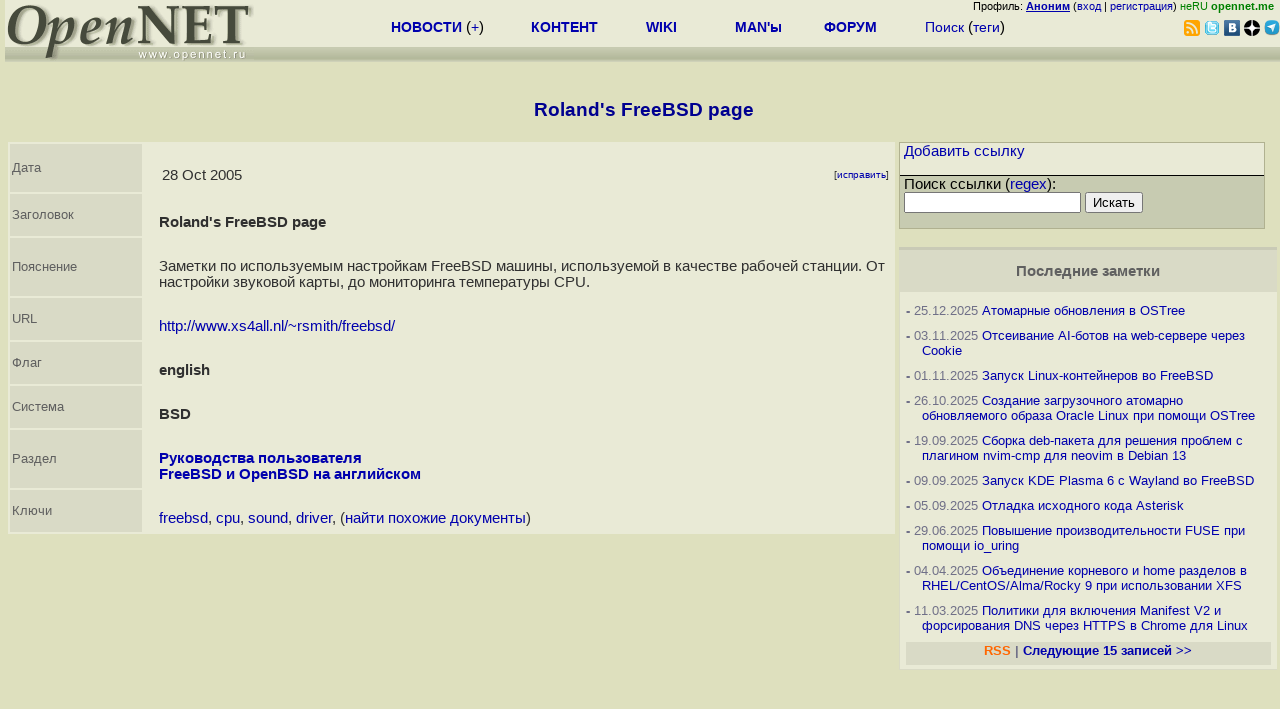

--- FILE ---
content_type: text/html; charset=koi8-r
request_url: https://www.opennet.ru/links/info/2431.shtml
body_size: 4854
content:
<html>
<head>
<META HTTP-EQUIV="Content-Type" CONTENT="text/html; charset=koi8-r">
<title>Roland's FreeBSD page</title>
<meta name="KeyWords" content="freebsd, cpu, sound, driver">
</head>
<body bgcolor="#DEE0BE">
<LINK REL="stylesheet" href="/cat_info.css" type="text/css">
<LINK REL="stylesheet" href="/opennet4.css" type="text/css">
<!--htdig_noindex-->
<FORM method="get" action="https://www.opennet.ru/search.shtml">
<aside>
<div style="width: 100%; text-align: right; font-size: 70%; background: #E9EAD6; margin-bottom:-10px;">
Профиль: <b><a href="/~" rel="nofollow" title="/~ - сводная страница участника"><u>Аноним</u></a></b> (<a href="https://www.opennet.ru/cgi-bin/openforum/vsluhboard.cgi?az=login">вход</a> | <a href="https://www.opennet.ru/cgi-bin/openforum/vsluhboard.cgi?az=user_register">регистрация</a>) <span style="color: green;" title="точка входа через CDN Cloudflare без домена RU">неRU <b>opennet.me</b>&nbsp;&nbsp;</span>

</div>

<TABLE BORDER=0 CELLSPACING=0 CELLPADDING=0 WIDTH="100%">
<TR>
<TD width=300 VALIGN="BOTTOM" BGCOLOR="#E9EAD6" style="background: #E9EAD6 url('/back.gif') repeat-x bottom left">
<A HREF="/"><IMG SRC="/opennet2.gif" HEIGHT=60 WIDTH=249 ALT="The OpenNET Project" BORDER="0"></A><br>
</TD>
<TD WIDTH=100 ALIGN=CENTER BGCOLOR="#E9EAD6" style="background: #E9EAD6 url('/back.gif') repeat-x bottom left">

</TD><TD WIDTH=50% ALIGN=CENTER BGCOLOR="#E9EAD6" style="background: #E9EAD6 url('/back.gif') repeat-x bottom left;padding-bottom:10px;">
<table width="100%" border=0>
<tr>
<td width="22%">
 <A HREF="../../opennews/" class="h"><b>НОВОСТИ</b></A> (<a href="../../news/opennet.shtml" class="h">+</a>)
</td><td width="18%%">
  <A HREF="../../mp/" class="h"><b>КОНТЕНТ</b></A>
</td><td width="14%">
  <A HREF="http://wiki.opennet.ru" class="h"><b>WIKI</b></A>
</td><td width="14%">
   <A HREF="../../man.shtml" class="h"><b>MAN'ы</b></A>
</td><td width="16%">
   <A HREF="../../forum/" class="h"><b>ФОРУМ</b></A>
</td><td width="16%">
<A HREF="../../search.shtml" class="h" onMouseOver="document.getElementById('form12').style.display='block';">Поиск</A>&nbsp;(<A HREF="../../keywords/" class="h">теги</A>)
<INPUT id="form12" style="display: none;" type="text" size="10" name="words" value="" title='для поиска в google наберите "g фраза"'>
</td></tr>
</table>

</TD><TD align=right WIDTH=20% BGCOLOR="#E9EAD6" style="background: #E9EAD6 url('/back.gif') repeat-x bottom left;padding-bottom:5px;">

<a href="https://www.opennet.ru/opennews/opennews_all_utf.rss"><img src="/img/rss.png" height="16" width="16" alt="RSS" title="RSS" border="0"></a>&nbsp;<a href="https://twitter.com/opennetru"><img src="/twitter.png" height="16" width="16" alt="twitter" title="Twitter" border="0"></a>&nbsp;<a href="https://vk.com/opennet"><img src="/img/vkontakte.gif" height="16" width="16" title="ВКонтакте" border="0"></a>&nbsp;<a href="https://zen.yandex.ru/opennet"><img src="/img/zen.png" height="16" width="16" title="Yandex Zen" border="0"></a><!--&nbsp;<a href="https://www.facebook.com/OpenNet.News/"><img src="/img/facebook.gif" height="16" width="16" title="Facebook" border="0"></a>-->&nbsp;<a href="https://telegram.space/opennet_ru"><img src="/img/telegram2.png" height="16" width="16" title="Telegram" border="0"></a>
</TABLE>
</aside>

<style>
    .hdr_mobile {
	text-align: center; 
	display: none;
	margin: 0px;
	padding: 0px;
    }
</style>
<div class=hdr_mobile>
<div style="margin-left: auto; margin-right: auto; width: 100%; height: 70px; border:1px solid #b0b190; min-width: 360px; max-width: 600px; background: #E9EAD6 url('/back.gif') repeat-x bottom left;">
<div style="float:left; width: 249px; height: 60px; margin-top: 10px;">
<A HREF="/"><IMG SRC="/opennet2_lite.gif" style="height: 60px; width: 249px; border: 1px;" ALT="The OpenNET Project / Index page"></A>
</div>
<div style="float: left; text-align: center; height: 70px; width: 331px; padding: 5px; margin-left: 10px;">
<br><small>[ <a href="/opennews/">новости</a>&nbsp;/<a href="/opennews/?full_lines=15&amp;lines=15&amp;mid_lines=00">+++</a> | <a href="/forum/">форум</a> | <a href="/keywords/">теги</a>
| <a href="tg://resolve?domain=opennet_ru"><img src="/img/telegram2.png" height="16" width="16" title="Telegram" border="0" style="margin-bottom: -4px;"></a>
]</small>
</div>
</div>
</div>
<div style="clear: both;"></div>


<div style="float: left; width: 279; text-align: left;padding-right: 60px;" id=adv>
</div>
<div style="padding-top: 0px;position:absolute;left:50%;margin-left:-235px;width:470px;" id=adv2>
</div>
<div style="width: 279;float: right;" id=adv3>
</div>
<div style="clear: both;"></div>
<br>
</FORM>
<!--/htdig_noindex-->


<center><h3><font color="000090">Roland's FreeBSD page</font></h3></center>
<script language="JavaScript" src="/autoedit.js"></script>
<form action="/cgi-bin/openforum/ch_cat.cgi" method="POST">
<table width="100%"><tr valign=top><td width="70%"><table class=inf_tbl><tr><td class=inf_hdr>Дата</td><td><table width=100%><tr><td class=inf_txt>28 Oct 2005</td><td align=right class=inf_txt style="font-size: 65%" id=edit_link>[<a href="#" onClick="return page_edit('link',2431);" title="Общедоступная правка в wiki-стиле">исправить</a>]</td></tr></table></td></tr><tr><td class=inf_hdr>Заголовок</td><td class=inf_txt id="r_title" style="font-weight: bold">Roland's FreeBSD page</td></tr>
<tr><td class=inf_hdr>Пояснение</td><td class=inf_txt id="r_memo">Заметки по используемым настройкам FreeBSD машины, используемой в качестве рабочей станции. От настройки звуковой карты, до мониторинга температуры CPU.</td></tr>
<tr><td class=inf_hdr>URL</td><td class=inf_txt id="r_home_url"><A HREF="http://www.xs4all.nl/~rsmith/freebsd/">http://www.xs4all.nl/~rsmith/freebsd/</A> </td></tr>
<tr><td class=inf_hdr>Флаг</td><td class=inf_txt id="r_flag" style="font-weight: bold">english</td></tr>
<tr><td class=inf_hdr>Система</td><td class=inf_txt id="r_systems" style="font-weight: bold">BSD</td></tr>
<tr><td class=inf_hdr>Раздел</td><td class=inf_txt id="r_num" style="font-weight: bold"><a href="../sml/2.shtml">Руководства пользователя</a><BR><a href="../sml/33.shtml">FreeBSD и OpenBSD на английском</a><BR></td>
<tr><td class=inf_hdr>Ключи</td><td class=inf_txt id="r_keyword_link"><A HREF="/cgi-bin/opennet/ks.cgi?mask=freebsd">freebsd</A>, <A HREF="/cgi-bin/opennet/ks.cgi?mask=cpu">cpu</A>, <A HREF="/cgi-bin/opennet/ks.cgi?mask=sound">sound</A>, <A HREF="/cgi-bin/opennet/ks.cgi?mask=driver">driver</A>, (<A HREF="/cgi-bin/opennet/ks.cgi?mask=freebsd+cpu+sound+driver">найти похожие документы</A>)</td></tr>
</table>
</form><br>

<!--htdig_noindex-->
</td><td width=30%">

<TABLE  BORDER=0 CELLSPACING=0 CELLPADDING=1  BGCOLOR="#B0B190" WIDTH="97%">
<TR><TD>
<TABLE  BORDER=0 CELLSPACING=0 CELLPADDING=0 BGCOLOR="#E9EAD6" WIDTH="100%">
<TR><TD>&nbsp;<small><a href="/announce_prog.shtml">Добавить ссылку</A></small></TD></TR>
<TR><TD>&nbsp;</TD></TR>
<TR BGCOLOR="#000000"><TD><IMG SRC="/p.gif" HEIGHT=1 WIDTH=1 ALT=""></TD></TR>
<TR><TD BGCOLOR="#C7CBB1">
<form method="GET" action="/cgi-bin/opennet/dir_search.cgi"> 
&nbsp;<small>Поиск ссылки (<A HREF="/cgi-bin/opennet/man.cgi?topic=re_format&category=7&russian=1&submit=Submit">regex</A>):<br>
&nbsp;<input type="text" size="20" name="mask" value=""> 
<input type="submit" name="submit" value="Искать">
</small>
</form>
</TD></TR>
</TABLE>
</TD></TR>
</TABLE>
<BR>

<table class=thdr>
<tr><td><a href="/tips/sml/">Последние заметки</a></td></tr>
</table>

<table class=tlist>

  <tr><td><b>-</b> 25.12.2025 <A HREF="/tips/3290_ostree_linux.shtml">Атомарные обновления в OSTree</A></td></tr>
<tr><td><b>-</b> 03.11.2025 <A HREF="/tips/3287_bot_block_cookie_javascript_caddy_nginx.shtml">Отсеивание AI-ботов на web-сервере через Cookie</A></td></tr>
<tr><td><b>-</b> 01.11.2025 <A HREF="/tips/3284_freebsd_linux_container_podman.shtml">Запуск Linux-контейнеров во FreeBSD</A></td></tr>
<tr><td><b>-</b> 26.10.2025 <A HREF="/tips/3280_rpm_ostree_oracel_rhel_linux_boot.shtml">Создание загрузочного атомарно обновляемого образа Oracle Linux при помощи OSTree</A></td></tr>
<tr><td><b>-</b> 19.09.2025 <A HREF="/tips/3278_debian_deb_dpkg_vim_neovim.shtml">Сборка deb-пакета для решения проблем с плагином nvim-cmp для neovim в Debian 13</A></td></tr>
<tr><td><b>-</b> 09.09.2025 <A HREF="/tips/3277_kde_freebsd.shtml">Запуск KDE Plasma 6 с Wayland во FreeBSD</A></td></tr>
<tr><td><b>-</b> 05.09.2025 <A HREF="/tips/3274_asterisk_voip_debug.shtml">Отладка исходного кода Asterisk</A></td></tr>
<tr><td><b>-</b> 29.06.2025 <A HREF="/tips/3270_fuse_io_uring_optimization_tune_kernel.shtml">Повышение производительности FUSE при помощи io_uring</A></td></tr>
<tr><td><b>-</b> 04.04.2025 <A HREF="/tips/3265_lvm_xfs_resize_centos_alma_rhel_rocky_linux.shtml">Объединение корневого и home разделов в RHEL/CentOS/Alma/Rocky 9 при использовании XFS</A></td></tr>
<tr><td><b>-</b> 11.03.2025 <A HREF="/tips/3264_chrome_manifest_doh.shtml">Политики для включения Manifest V2 и форсирования DNS через HTTPS в Chrome для Linux </A></td></tr>

  <tr BGCOLOR="#D9DAC6"><td align=center><b><a href="/rss.shtml?last_tips" style="color: #ff6600;">RSS</a> | <a href="?skip=10">Следующие 15 записей &gt;&gt;</a></b></td></tr>

</table>
<!--/htdig_noindex-->
</td></tr>
</table>

	    <br>
<!--htdig_noindex-->
<noindex>
<br>


</noindex>
<!--/htdig_noindex-->


<!-- footer -->
<!--htdig_noindex-->
<br><br>
<div style="background-color: #E9EAD6; width:100%; height: 62px;">
<div style="margin-right: 20px; float:left; line-height:61px; vertical-align: middle; margin-left: 10px; font-size: 120%;">
Партнёры:
</div>
<div style="float:left; height:61px;  line-height:61px; margin-left: 20px;">
<a style="align: middle;" target=_blank href="https://www.postgrespro.ru"><img src="/img/pp_200.png" height=60 width=200 alt="PostgresPro"></a>
</div>
<div style="float:left; height:61px;  line-height:61px; margin-left: 20px;">
<a style="align: middle;" target=_blank href="https://ishosting.com/ru">
<img src="/img/inferno2.png" height=60 width=200 alt="Inferno Solutions"></a>
</div>
<div style="float:right; height:61px;  line-height:61px;  margin-left: 15px;">
<a style="align: middle;" target=_blank href="http://hoster.ru/?utm_source=site&utm_medium=banner&utm_campaign=opennet"><img src="/img/dh143x60t.png" height=60 width=143 alt="Hosting by Hoster.ru"></a>
</div>
<div style="float:right;  height:61px;  line-height: 61px; vertical-align: middle;font-size: 120%;">
Хостинг:
</div>

</div>
<div style="clear: both;"></div>


<br>
<TABLE class=ttxt style="border-top: 3px solid #C9CaB6;">
<TD WIDTH="35%">
<A HREF="/cgi-bin/opennet/bookmark.cgi">Закладки на сайте</A><BR>
<A HREF="/cgi-bin/opennet/bookmark.cgi?submit=add" target="blank_">Проследить за страницей</A>
</TD>
<TD WIDTH="65%" ALIGN=RIGHT>
Created&nbsp;1996-2026&nbsp;by <B><A HREF="/contact.shtml" title="email maxim.chirkov@gmail.com">Maxim&nbsp;Chirkov</A></B><BR>
<A HREF="https://www.opennet.ru/add.shtml">Добавить</A>, <A HREF="https://www.opennet.ru/donate.shtml" style="color: #C00000;">Поддержать</A>, <A HREF="https://www.opennet.ru/banners2.shtml">Вебмастеру</A>
</TD>
</TR>
</TABLE>
<!--/htdig_noindex-->
<!-- end of footer -->
<!--
<script>
  (function(i,s,o,g,r,a,m){i['GoogleAnalyticsObject']=r;i[r]=i[r]||function(){
  (i[r].q=i[r].q||[]).push(arguments)},i[r].l=1*new Date();a=s.createElement(o),
  m=s.getElementsByTagName(o)[0];a.async=1;a.src=g;m.parentNode.insertBefore(a,m)
  })(window,document,'script','https://www.google-analytics.com/analytics.js','ga');
    ga('create', 'UA-123449-1', 'auto');
    ga('send', 'pageview');
</script>
-->




</BODY>
</HTML>
